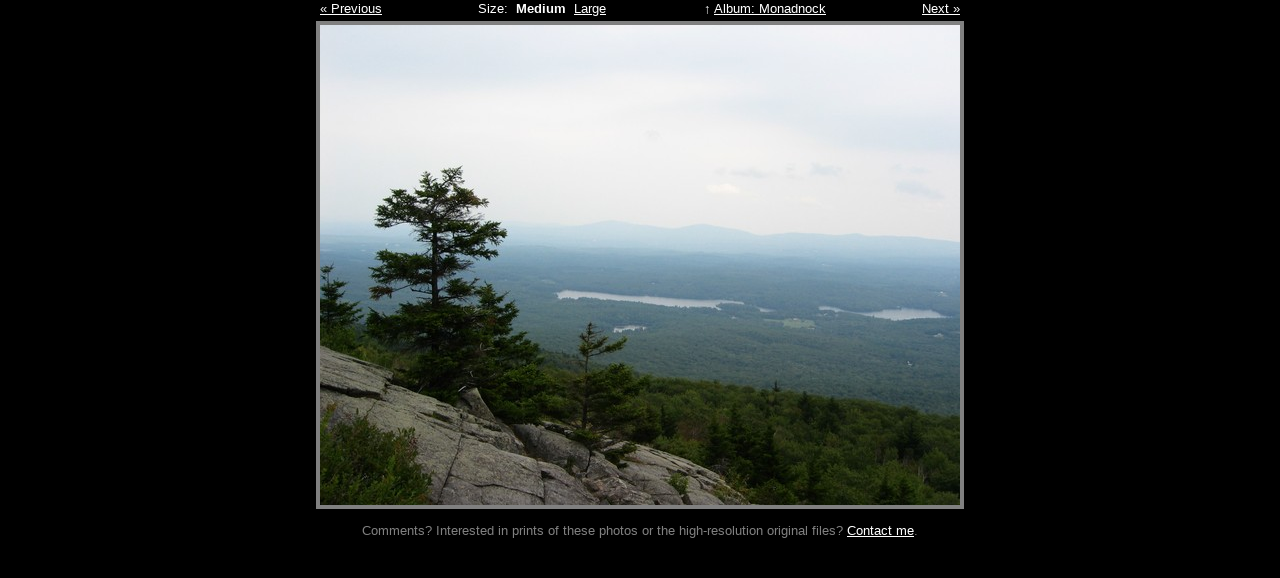

--- FILE ---
content_type: text/html
request_url: http://ashearer.com/pictures/2006/08/19/monadnock/img_6197-md.html
body_size: 886
content:
<!DOCTYPE html PUBLIC "-//W3C//DTD XHTML 1.0 Transitional//EN"
        "http://www.w3.org/TR/xhtml1/DTD/xhtml1-transitional.dtd">
<html xmlns="http://www.w3.org/1999/xhtml" xml:lang="en" lang="en">

<head>

<title>Andrew Shearer - Pictures</title>
<meta name="template.no-link" content="1" />

<meta name="generator" content="Andrew's Photo Album Generator" />
<meta name="keywords" content="pictures photos photographs" />
<meta name="template" content="none" />
<link rel="stylesheet" type="text/css" href="/photo.css" />
</head>
<body class="photoPage">

<table class="photoNav" width="640" align="center" border="0" cellpadding="0" cellspacing="0" summary="Navigation">
  <tr>
    <td class="prevNav" nowrap="nowrap"><a href="img_6196-md.html">&#171;&nbsp;Previous</a></td>
    <td class="sizeNav" nowrap="nowrap">Size: &nbsp;<b>Medium</b>&nbsp; <a href="img_6197-lg.html">Large</a></td>
    <td class="upNav">&#8593; <a href="./">Album: Monadnock</a></td>
    <td class="nextNav"><a href="img_6199-md.html">Next&nbsp;&#187;</a></td>
  </tr>
</table>

<a href="img_6197-lg.html" class="zoomIn"><img src="img_6197-md.jpg" width="640" height="480" class="photo" alt="" title="" /></a>
<div class="photoCaption" style="width: 640px"></div>
<div class="photoComment" style="width: 640px"></div>

<div class="contact" style="width: 640px">Comments? Interested in prints of these photos or the high-resolution original files? <a href="mailto:photo@shearersoftware.com?subject=Inquiry%20About%20Picture%20img_6197-md.jpg&amp;body=Sample%20message%3A%20I%20have%20my%20own%20photo%20printer%3B%20please%20post%20the%20original%20file.%20OR%3A%20I%27m%20interested%20in%20ready-made%20prints.%20OR%3A%20I%20have%20a%20comment%20or%20question%20on%20this%20photo.">Contact me</a>.</div>
</body>
</html>

--- FILE ---
content_type: text/css
request_url: http://ashearer.com/photo.css
body_size: 927
content:
body.photoPage {background-color: black; color: white; padding: 0; margin: 1px}
body, div, td, li {font-family: sans-serif; color: white}
a:link, a:visited {color: white}
.imageTable img {border: 3px solid black; margin: 5px; display: block}
img.photo {
    border: 4px solid gray;
    margin: 5px auto;
    display: block;
    clear: all;
    text-align: center}
div.photoNav, div.photoTitle {margin-left: auto; margin-right: auto; text-align: center}

body,
body div,
body td,
body th,
body li,
body p
    {font-size: 14px}
body.photoPage .photoCaption
    {font-size: 14px}
body.photoPage .photoComment
    {font-size: 13px}
body.photoPage .tallLayout .changeSize,
    body.photoPage .photoSpecs,
    body.photoPage .contact
    body.photoPage .prevNav,
    body.photoPage .upNav,
    body.photoPage .sizeNav
    body.photoPage .nextNav
    {font-size: 12px}
body.photoPage .copyright
    {font-size: 11px}

/* The following block, including its starting and trailing comments, is magic.
All styles that include a pixel size should be repeated here.
See <http://diveintoaccessibility.org/day_26_using_relative_font_sizes.html>. */
/*/*/a{}
body,
body div,
body td,
body th,
body li,
body p,
body.photoPage .tallLayout .changeSize,
body.photoPage .photoSpecs,
body.photoPage .contact
body.photoPage .prevNav,
body.photoPage .upNav,
body.photoPage .nextNav
{
  font-size: x-small;
  voice-family: "\"}\"";
  voice-family: inherit;
  font-size: small;
}
html>body,
html>body div,
html>body td,
html>body th,
html>body li,
html>body p,
html>body.photoPage .tallLayout .changeSize,
html>body.photoPage .photoSpecs,
html>body.photoPage .contact
html>body.photoPage .prevNav,
html>body.photoPage .upNav,
html>body.photoPage .nextNav
{
  font-size: small;
}

body p,
body li {
    line-height: 140%
}

body.photoPage .photoCaption
    {font-size: 110%}
body.photoPage .photoComment
    {font-size: 100%}
body.photoPage .tallLayout .changeSize,
    body.photoPage .photoSpecs,
    body.photoPage .contact
    body.photoPage .prevNav,
    body.photoPage .upNav,
    body.photoPage .nextNav
    {font-size: 80%}
body.photoPage .copyright
    {font-size: 70%}
/*
/* */

div.prevNav {margin-left: 0; padding-right: 1em; float: left}
div.nextNav {margin-right: 0; padding-left: 1em; float: right}
td.prevNav {text-align: left; width: 25%; padding-right: 1em; vertical-align: top; white-space: nowrap}
td.upNav {text-align: center; width: 50%; padding: 0 0.7em; white-space: nowrap}
td.sizeNav {text-align: center; width: 25%; padding: 0 0.7em; white-space: nowrap}
td.nextNav {text-align: right; width: 25%; padding-left: 1em; vertical-align: top}
.photoCaption {margin: 1em auto; text-align: center}
.photoComment {margin-left: auto; margin: 1em auto; text-align: center}
.photoSpecs {color: gray; margin: 1em auto; text-align: center}
.contact {color: gray; margin: 1em auto; text-align: center}
.copyright {color: gray; margin: 1em auto; text-align: center}
body.photoPage .tallLayout {margin: 0 6px}
body.photoPage .tallLayout .descriptionColumn {padding-left: 6px}
.zoomIn {cursor: -moz-zoom-in}
.zoomOut {cursor: -moz-zoom-out}
